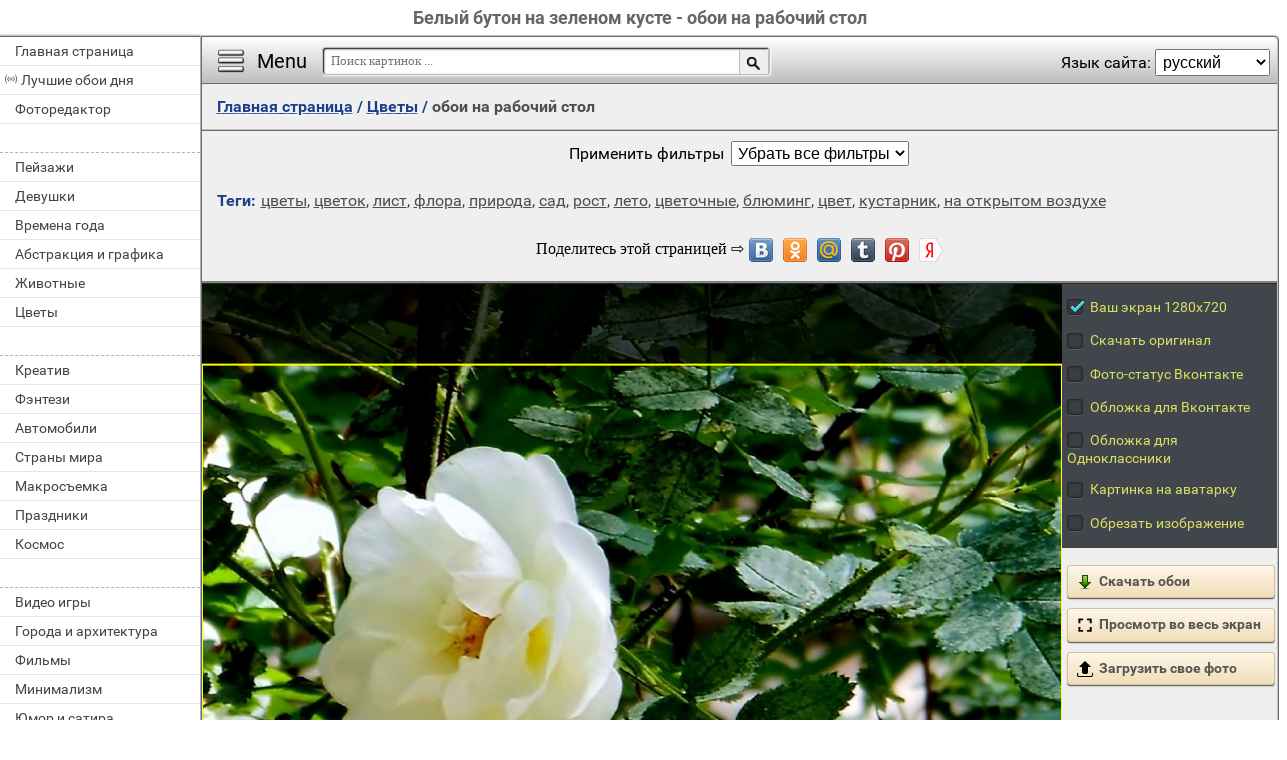

--- FILE ---
content_type: text/html; charset=utf-8;
request_url: https://million-wallpapers.ru/cvety-469-na-rabochij-stol/belyj-buton-na-zelenom-kuste-40878.html
body_size: 10431
content:
<!DOCTYPE html><html xmlns:og="http://ogp.me/ns#" lang="ru" dir="ltr"><head><title>Белый бутон на зеленом кусте - обои на рабочий стол</title><meta http-equiv="Content-Type" content="text/html; charset=UTF-8"/><meta name="description" content=""/><meta name="keywords" content="цветы, цветок, лист, флора, природа, сад, рост, лето, цветочные, блюминг, цвет, кустарник, на открытом воздухе, яркий, дерево, крупным планом, лепесток, ботанический, роза, среды"><meta name="viewport" content="width=device-width, initial-scale=1, maximum-scale=1" /><link rel="manifest" href="/android_app/manifest.json.php?hl=ru" /><meta name="theme-color" content="#F6F6F6" /><meta name="application-name" content="HD обои" /><meta name="mobile-web-app-capable" content="yes" /><link rel="icon" type="image/png" sizes="16x16" href="/android_app/16x16.png" /><link rel="icon" type="image/png" sizes="32x32" href="/android_app/32x32.png" /><link rel="icon" type="image/png" sizes="96x96" href="/android_app/96x96.png" /><link rel="icon" type="image/png" sizes="192x192" href="/android_app/192x192.png" /><meta name="apple-mobile-web-app-capable" content="yes" /><meta name="apple-mobile-web-app-title" content="HD обои" /><meta name="apple-mobile-web-app-status-bar-style" content="default" /><link rel="apple-touch-icon" sizes="48x48" href="/android_app/48x48.png" /><link rel="apple-touch-icon" sizes="57x57" href="/android_app/57x57.png" /><link rel="apple-touch-icon" sizes="60x60" href="/android_app/60x60.png" /><link rel="apple-touch-icon" sizes="72x72" href="/android_app/72x72.png" /><link rel="apple-touch-icon" sizes="76x76" href="/android_app/76x76.png" /><link rel="apple-touch-icon" sizes="96x96" href="/android_app/96x96.png" /><link rel="apple-touch-icon" sizes="114x114" href="/android_app/114x114.png" /><link rel="apple-touch-icon" sizes="120x120" href="/android_app/120x120.png" /><link rel="apple-touch-icon" sizes="144x144" href="/android_app/144x144.png" /><link rel="apple-touch-icon" sizes="152x152" href="/android_app/152x152.png" /><link rel="apple-touch-icon" sizes="180x180" href="/android_app/180x180.png" /><meta property="og:type" content="article" /><meta property="og:title" content='Белый бутон на зеленом кусте - обои на рабочий стол' /><meta property="og:description" content='' /><meta property="og:url" content="https://million-wallpapers.ru/cvety-469-na-rabochij-stol/belyj-buton-na-zelenom-kuste-40878.html" /><meta property="og:site_name" content="HD обои для телефона и компьютера" /><meta property="og:type:article:section" content="обои" /><meta property="og:image" content="https://million-wallpapers.ru/wallpapers/4/8/10842793902066934557/belyj-buton-na-zelenom-kuste.jpg"/><meta property="og:image:secure_url" content="https://million-wallpapers.ru/wallpapers/4/8/10842793902066934557/belyj-buton-na-zelenom-kuste.jpg"/><meta property="og:image:width" content="1638" /><meta property="og:image:height" content="1228" /><meta name="twitter:card" content="summary_large_image"><meta name="twitter:site" content="@MillionWp"><meta name="twitter:creator" content="@MillionWp"><meta name="twitter:title" content='Белый бутон на зеленом кусте - обои на рабочий стол'><meta name="twitter:description" content=""><meta name="twitter:image" content="https://million-wallpapers.ru/wallpapers/4/8/10842793902066934557/belyj-buton-na-zelenom-kuste.jpg"><link rel="image_src" href="https://million-wallpapers.ru/wallpapers/4/8/10842793902066934557/belyj-buton-na-zelenom-kuste.jpg" /><link rel="shortcut icon" href="/favicon.ico" type="image/x-icon" /><link rel="stylesheet" href="/css/style.css" type="text/css"/><link rel="stylesheet" href="/comments/comments.css" type="text/css"/><style>.GAS{	width:302px;	height: 255px;	border: 1px ridge #FFFFFF;	margin: 5px 15px;	display:inline-block;	vertical-align: top;	}	input[type="radio"] {	display:none;	}	input[type="radio"] + label {	color: #DADF64;	font-size: 14px;	padding: 5px;	display: block;	text-align: left;	cursor: pointer;	}	input[type="radio"] + label span {	display:inline-block;	width:19px;	height:19px;	margin:-1px 4px 0 0;	vertical-align:middle;	background: url(/img/check_radio_sheet.png) left top no-repeat;	cursor:pointer;	}	input[type="radio"]:checked + label span { background:url(/img/check_radio_sheet.png) -19px top no-repeat;	}	#big-like-buttons{	display: inline-block;	width:100%;	min-height: 50px;	}	#vk_comments{	margin:7px 0;	}	.image-page-info{}	.img-tags{	margin: 15px 15px;	display: block;	}	h2{	text-align: center;	margin: 10px 0 10px 0;	padding: 5px 0;	font-size: 20px;	color: #4F4F4F;	}	@media (max-width:420px){	.for-GAS:empty{	aspect-ratio: 300 / 250;	}	}	html.NOT_RU_zone .RU_zone{	display: none;	}	html.RU_zone .NOT_RU_zone{	display: none;	}	#big-like-buttons:empty{	height: 48px;	}</style><script>(function(){	if(!/screenSIZE/.test(document.cookie)){	document.cookie = 'screenSIZE='+(screen.width/screen.height<0.8 ? 'mobile' : 'laptop')+'; expires='+new Date(new Date().getTime() + 1000*60*60*24*365*7).toGMTString()+'; Max-Age='+(60*60*24*365*7)+'; path=/; domain='+document.domain;	/*location.reload(true);*/	}	if(localStorage.getItem('menuClosed')) document.documentElement.className = "pushy-closed";	if(/title=hide-in-mobile-app/.test(document.cookie)) document.documentElement.classList.add("hide-in-mobile-app");	document.documentElement.style.setProperty('--body-half-width', (sessionStorage.getItem('body_half_width') || Math.round(document.documentElement.clientWidth/2)) + 'px');	document.documentElement.classList.add(/ru|uk|kk/.test(document.documentElement.lang) ? "RU_zone" : "NOT_RU_zone");	})();</script><link rel="alternate" href="https://million-wallpapers.ru/cvety-469-na-rabochij-stol/belyj-buton-na-zelenom-kuste-40878.html" hreflang="x-default"/><link rel="alternate" href="https://it.million-wallpapers.ru/fiori-469-na-rabochij-stol/bocciolo-bianco-su-cespuglio-verde-40878.html" hreflang="it"/><link rel="alternate" href="https://en.million-wallpapers.ru/flowers-469-na-rabochij-stol/a-white-bud-on-a-green-bush-40878.html" hreflang="en"/><link rel="alternate" href="https://de.million-wallpapers.ru/die-blumen-469-na-rabochij-stol/wei-e-knospe-am-gr-nen-busch-40878.html" hreflang="de"/><link rel="alternate" href="https://fr.million-wallpapers.ru/fleur-469-na-rabochij-stol/bourgeon-blanc-sur-un-buisson-vert-40878.html" hreflang="fr"/><link rel="alternate" href="https://pt.million-wallpapers.ru/flores-469-na-rabochij-stol/bot-o-branco-em-um-arbusto-verde-40878.html" hreflang="pt"/><link rel="alternate" href="https://uk.million-wallpapers.ru/kv-ti-469-na-rabochij-stol/b-lij-buton-na-zelenomu-kushh-40878.html" hreflang="uk"/><link rel="alternate" href="https://es.million-wallpapers.ru/flores-469-na-rabochij-stol/brote-blanco-en-un-arbusto-verde-40878.html" hreflang="es"/><link rel="alternate" href="https://hi.million-wallpapers.ru/web_page-469-na-rabochij-stol/web_page-40878.html" hreflang="hi"/><link rel="alternate" href="https://zh.million-wallpapers.ru/web_page-469-na-rabochij-stol/web_page-40878.html" hreflang="zh"/><link rel="alternate" href="https://pl.million-wallpapers.ru/kwiaty-469-na-rabochij-stol/bia-y-p-czek-na-zielonym-krzaku-40878.html" hreflang="pl"/><link rel="alternate" href="https://tr.million-wallpapers.ru/i-ekler-469-na-rabochij-stol/ye-il-al-l-kta-beyaz-tomurcuk-40878.html" hreflang="tr"/><link rel="alternate" href="https://kk.million-wallpapers.ru/g-lder-469-na-rabochij-stol/zhasyl-b-tada-y-a-b-rsh-k-40878.html" hreflang="kk"/><link rel="alternate" href="https://ar.million-wallpapers.ru/web_page-469-na-rabochij-stol/web_page-40878.html" hreflang="ar"/><link rel="alternate" href="https://million-wallpapers.ru/cvety-469-na-rabochij-stol/belyj-buton-na-zelenom-kuste-40878.html" hreflang="ru"/><script type="application/ld+json" class="yoast-schema-graph">{	"@context": "https://schema.org",	"@graph": [{	"@type": "WebSite",	"@id": "https://million-wallpapers.ru/ru/#website",	"url": "https://million-wallpapers.ru/ru/",	"name": "Качественные HD обои | million-wallpapers.ru",	"description": "million-wallpapers.ru",	"potentialAction": [{	"@type": "SearchAction",	"target": "https://million-wallpapers.ru/search/?search={search_term_string}&hl=ru",	"query-input": "required name=search_term_string"	}],	"inLanguage": "ru"	}, {	"@type": "WebPage",	"@id": "https://million-wallpapers.ru/cvety-469-na-rabochij-stol/belyj-buton-na-zelenom-kuste-40878.html#webpage",	"url": "https://million-wallpapers.ru/cvety-469-na-rabochij-stol/belyj-buton-na-zelenom-kuste-40878.html",	"name": "Белый бутон на зеленом кусте - обои на рабочий стол",	"isPartOf": {	"@id": "https://million-wallpapers.ru/ru/#website"	},	"datePublished": "2014-04-08T20:17:56+04:00",	"dateModified": "2022-08-20T09:52:21+03:00",	"description": "",	"inLanguage": "ru",	"potentialAction": [{	"@type": "ReadAction",	"target": ["https://million-wallpapers.ru/cvety-469-na-rabochij-stol/belyj-buton-na-zelenom-kuste-40878.html"]	}]	}, {	"@type": "ImageObject",	"@id": "https://million-wallpapers.ru/cvety-469-na-rabochij-stol/belyj-buton-na-zelenom-kuste-40878.html#image",	"name": "Белый бутон на зеленом кусте - обои на рабочий стол",	"caption": "Белый бутон на зеленом кусте - обои на рабочий стол",	"description": "",	"contentUrl": "https://million-wallpapers.ru/wallpapers/4/8/10842793902066934557/belyj-buton-na-zelenom-kuste.jpg",	"thumbnail": {	"@type": "ImageObject",	"url": "https://million-wallpapers.ru/wallpapers/4/8/small/10842793902066934557.jpg"	}	},	{	"@type": "BreadcrumbList",	"itemListElement": [{	"@type": "ListItem",	"position": 1,	"name": "Обои",	"item": "https://million-wallpapers.ru/ru/"	},{	"@type": "ListItem",	"position": 2,	"name": "Цветы",	"item": "https://million-wallpapers.ru/cvety-469-na-rabochij-stol/"	},{	"@type": "ListItem",	"position": 3,	"name": "Белый бутон на зеленом кусте"	}]	}]
}</script></head><body data-page_type="image"><div id="dropzone"><div class="dropzone-center"></div></div><div id="name" class="hide-in-mobile-app"><h1>Белый бутон на зеленом кусте - обои на рабочий стол</h1></div><div id="pushy" class="mobile-hidden"><a href="/na-rabochij-stol/">Главная страница</a><a href="/oboi-na-rabochij-stol/" id="best-wp-link" class="has-icon live-icon">Лучшие обои дня</a><a href="/editor/">Фоторедактор</a><em></em><a href="/pejzazhi-343-na-rabochij-stol/" data-cat_id="343" title="Пейзажи">Пейзажи</a><a href="/devushki-88-na-rabochij-stol/" data-cat_id="88" title="Девушки">Девушки</a><a href="/vremena-goda-1523-na-rabochij-stol/" data-cat_id="1523" title="Времена года">Времена года</a><a href="/abstrakciya-i-grafika-1-na-rabochij-stol/" data-cat_id="1" title="Абстракция и графика">Абстракция и графика</a><a href="/zhivotnye-137-na-rabochij-stol/" data-cat_id="137" title="Животные">Животные</a><a href="/cvety-469-na-rabochij-stol/" data-cat_id="469" title="Цветы">Цветы</a><em></em><a href="/kreativ-241-na-rabochij-stol/" data-cat_id="241" title="Креатив">Креатив</a><a href="/fentezi-455-na-rabochij-stol/" data-cat_id="455" title="Фэнтези">Фэнтези</a><a href="/avtomobili-23-na-rabochij-stol/" data-cat_id="23" title="Автомобили">Автомобили</a><a href="/strany-mira-1063-na-rabochij-stol/" data-cat_id="1063" title="Страны мира">Страны мира</a><a href="/makrosemka-271-na-rabochij-stol/" data-cat_id="271" title="Макросъемка">Макросъемка</a><a href="/prazdniki-373-na-rabochij-stol/" data-cat_id="373" title="Праздники">Праздники</a><a href="/kosmos-229-na-rabochij-stol/" data-cat_id="229" title="Космос">Космос</a><em></em><a href="/video-igry-212-na-rabochij-stol/" data-cat_id="212" title="Видео игры">Видео игры</a><a href="/goroda-i-arxitektura-75-na-rabochij-stol/" data-cat_id="75" title="Города и архитектура">Города и архитектура</a><a href="/filmy-443-na-rabochij-stol/" data-cat_id="443" title="Фильмы">Фильмы</a><a href="/minimalizm-281-na-rabochij-stol/" data-cat_id="281" title="Минимализм">Минимализм</a><a href="/yumor-i-satira-501-na-rabochij-stol/" data-cat_id="501" title="Юмор и сатира">Юмор и сатира</a><a href="/eda-i-napitki-121-na-rabochij-stol/" data-cat_id="121" title="Еда и напитки">Еда и напитки</a><a href="/multfilmy-316-na-rabochij-stol/" data-cat_id="316" title="Мультфильмы">Мультфильмы</a><em></em><a href="/brendy-i-logotipy-55-na-rabochij-stol/" data-cat_id="55" title="Бренды и логотипы">Бренды и логотипы</a><a href="/dom-i-interer-109-na-rabochij-stol/" data-cat_id="109" title="Дом и интерьер">Дом и интерьер</a><a href="/oruzhie-i-armiya-323-na-rabochij-stol/" data-cat_id="323" title="Оружие и армия">Оружие и армия</a><a href="/tekstury-430-na-rabochij-stol/" data-cat_id="430" title="Текстуры">Текстуры</a><a href="/lyubov-i-romantika-263-na-rabochij-stol/" data-cat_id="263" title="Любовь и романтика">Любовь и романтика</a><a href="/cifrovaya-texnika-i-po-488-na-rabochij-stol/" data-cat_id="488" title="Цифровая техника и ПО">Цифровая техника и ПО</a><a href="/sily-prirody-stixiya-337-na-rabochij-stol/" data-cat_id="337" title="Силы природы (стихия)">Силы природы (стихия)</a><em></em><a href="/pticy-186-na-rabochij-stol/" data-cat_id="186" title="Птицы">Птицы</a><a href="/obitateli-okeanov-i-rek-166-na-rabochij-stol/" data-cat_id="166" title="Обитатели океанов и рек">Обитатели океанов и рек</a><a href="/motocikly-287-na-rabochij-stol/" data-cat_id="287" title="Мотоциклы">Мотоциклы</a><a href="/nasekomye-203-na-rabochij-stol/" data-cat_id="203" title="Насекомые">Насекомые</a><a href="/sport-405-na-rabochij-stol/" data-cat_id="405" title="Спорт">Спорт</a><a href="/anime-44-na-rabochij-stol/" data-cat_id="44" title="Аниме">Аниме</a><a href="/muzyka-310-na-rabochij-stol/" data-cat_id="310" title="Музыка">Музыка</a><em></em><a href="/aviaciya-10-na-rabochij-stol/" data-cat_id="10" title="Авиация">Авиация</a><a href="/korabli-morskoj-transport-561-na-rabochij-stol/" data-cat_id="561" title="Корабли морской транспорт">Корабли морской транспорт</a><a href="/lichnye-foto-252-na-rabochij-stol/" data-cat_id="252" title="Личные фото">Личные фото</a><a href="/deti-100-na-rabochij-stol/" data-cat_id="100" title="Дети">Дети</a><a href="/muzhchiny-301-na-rabochij-stol/" data-cat_id="301" title="Мужчины">Мужчины</a></div><div id="wrapper"><div id="menu"><div id="menu-btn">Menu</div><div id="sort-menu">Язык сайта: <select onchange="main.changeLangCode(this.value)"><option selected value="ru">русский</option><option value="en">english</option><option value="pl">polski</option><option value="es">español</option><option value="ar">العربية</option><option value="tr">türk</option><option value="pt">português</option><option value="fr">français</option><option value="it">italiano</option><option value="de">deutsch</option><option value="zh">中文</option><option value="uk">український</option><option value="kk">қазақша</option><option value="hi">हिन्दी</option></select></div></div><div id="address-bar"><div id="top-share-button"></div><a href="/na-rabochij-stol/" title="Перейти на главную страницу">Главная страница</a><span> / </span><a href="/cvety-469-na-rabochij-stol/">Цветы</a><span> / </span><h2>обои на рабочий стол</h2></div><div class="footer"><div id="WPF" style="display:block">Применить фильтры<select><option>Без фильтров</option></select></div></div><div class="img-tags mobile-hidden"><b>Теги:</b><a href="/tag-na-rabochij-stol/%D1%86%D0%B2%D0%B5%D1%82%D1%8B/">цветы</a>, <a href="/tag-na-rabochij-stol/%D1%86%D0%B2%D0%B5%D1%82%D0%BE%D0%BA/">цветок</a>, <a href="/tag-na-rabochij-stol/%D0%BB%D0%B8%D1%81%D1%82/">лист</a>, <a href="/tag-na-rabochij-stol/%D1%84%D0%BB%D0%BE%D1%80%D0%B0/">флора</a>, <a href="/tag-na-rabochij-stol/%D0%BF%D1%80%D0%B8%D1%80%D0%BE%D0%B4%D0%B0/">природа</a>, <a href="/tag-na-rabochij-stol/%D1%81%D0%B0%D0%B4/">сад</a>, <a href="/tag-na-rabochij-stol/%D1%80%D0%BE%D1%81%D1%82/">рост</a>, <a href="/tag-na-rabochij-stol/%D0%BB%D0%B5%D1%82%D0%BE/">лето</a>, <a href="/tag-na-rabochij-stol/%D1%86%D0%B2%D0%B5%D1%82%D0%BE%D1%87%D0%BD%D1%8B%D0%B5/">цветочные</a>, <a href="/tag-na-rabochij-stol/%D0%B1%D0%BB%D1%8E%D0%BC%D0%B8%D0%BD%D0%B3/">блюминг</a>, <a href="/tag-na-rabochij-stol/%D1%86%D0%B2%D0%B5%D1%82/">цвет</a>, <a href="/tag-na-rabochij-stol/%D0%BA%D1%83%D1%81%D1%82%D0%B0%D1%80%D0%BD%D0%B8%D0%BA/">кустарник</a>, <a href="/tag-na-rabochij-stol/%D0%BD%D0%B0+%D0%BE%D1%82%D0%BA%D1%80%D1%8B%D1%82%D0%BE%D0%BC+%D0%B2%D0%BE%D0%B7%D0%B4%D1%83%D1%85%D0%B5/">на открытом воздухе</a></div><div id="big-like-buttons"></div><div id="image"><picture><img src="/wallpapers/4/8/10842793902066934557/belyj-buton-na-zelenom-kuste.jpg?hl=ru" alt="цветы цветок лист флора природа сад рост лето цветочные блюминг цвет кустарник на открытом воздухе яркий дерево крупным планом лепесток ботанический роза среды" id="full-scale-wallpaper" data-url="/wallpapers/4/8/small/10842793902066934557.jpg?hl=ru" width="1638" height="1228" crossorigin="anonymous" data-likes="0" data-center_x="-0.352" data-id="40878" data-adult="0" data-p_adult="0" data-ab="1.334" data-as="1.5"/></picture></div><div id="image-bottom"><div class="select-image-size"><span><input id="Radio1" type="radio" name="you-display-size" value="1366х768" data-action="wallpaper"><label for="Radio1"><span></span>Ваш экран 1280х1080</label></span><span><input id="Radio10" type="radio" name="you-display-size" value="1366х768" data-action="original"><label for="Radio10"><span></span>Скачать оригинал</label></span><span class="RU_zone"><input id="Radio2" type="radio" name="you-display-size" value="1620x1080" data-action="vk"><label for="Radio2"><span></span>Фото-статус Вконтакте</label></span><span class="RU_zone"><input id="Radio9" type="radio" name="you-display-size" value="1590x636" data-action="vk_cover"><label for="Radio9"><span></span>Обложка для Вконтакте</label></span><span class="RU_zone"><input id="Radio3" type="radio" name="you-display-size" value="972x300" data-action="ok"><label for="Radio3"><span></span>Обложка для Одноклассники</label></span><span><input id="Radio5" type="radio" name="you-display-size" value="1080x1080" data-action="ava"><label for="Radio5"><span></span>Картинка на аватарку</label></span><span class="NOT_RU_zone"><input id="Radio6" type="radio" name="you-display-size" value="851x315" data-action="fb"><label for="Radio6"><span></span>Обложка для Facebook</label></span><span class="NOT_RU_zone"><input id="Radio7" type="radio" name="you-display-size" value="1500x500" data-action="tw"><label for="Radio7"><span></span>Обложка для Twitter</label></span><span><input id="Radio8" type="radio" name="you-display-size" value="0x0" data-action="input"><label for="Radio8"><span></span>Обрезать изображение</label></span></div><div id="get-image"><a href="https://million-wallpapers.ru/wallpapers/4/8/10842793902066934557/belyj-buton-na-zelenom-kuste.jpg" id="download-button" class="action-link" target="_blank" data-action="wallpaper"><img src="/img/save-16x16.png">Скачать обои</a><a href="/online-photo-editor/" id="editor-button" class="action-link mobile-hidden" target="_blank" style="display:none"><img src="/img/editor.png">Фоторедактор</a><div id="fullscreen-button" class="action-link"><img src="/img/loupe-16x16.gif">Просмотр во весь экран</div><div id="upload-photo" class="action-link"><input type="file" accept="image/*"><img src="/img/upload-file.png">Загрузить свое фото</div></div><div id="like-place"></div></div><div class="image-page-info"><div class="mobile-hidden">Передвигая желтую рамку выберите область изображения, которую вы хотите использовать как <b>обои на рабочий стол</b>. Затем нажмите <b>"Скачать обои"</b>, чтобы сохранить их на компьютер.</div><div class="mobile-only">Передвигая желтую рамку выберите область изображения, которую вы хотите использовать как <b>обои для телефона</b>. Затем нажмите <b>"Скачать обои"</b>, чтобы сохранить их на телефон.</div><div class="RU_zone">Можно установить эту картинку на фото-статус во Вконтакте. Либо установить ее на обложку в Одноклассниках</div></div><div class="for-GAS"></div><div id="comments-block"></div><h2 class="mobile-hidden" style="display:none">Похожие обои</h2><div id="content_img" class="mobile-hidden" style="display:none"><div class="img"><a href="/cvety-469-na-rabochij-stol/golubaya-babochka-letit-k-golubomu-cvetku-41405.html" class="small-wallpaper" data-id="41405" data-likes="0" data-big="/wallpapers/4/14/9768122443667991662/golubaya-babochka-letit-k-golubomu-cvetku.jpg" data-adult="0" data-p_adult="0"><div class="like-icon" data-id="41405"></div><img src="/wallpapers/4/14/small/9768122443667991662.jpg?hl=ru" class="lazy-loading" data-url="/wallpapers/4/14/small/9768122443667991662.jpg?hl=ru" alt="Голубая бабочка летит к голубому цветку" style="object-position: 82.281466666667% 50%" data-center_x="0.249" data-ab="1.778" data-as="1.5"></a><p class="action-buttons"><button class="like-image-button" data-id="41405" data-like="0"><img src="/img/like-icon.svg" data-like="0"><img src="/img/like-icon-pressed.svg" data-like="1"></button><button class="zoom-image-button" data-id="41405"><img src="/img/loupe-16x16.gif"><span>во весь экран</span></button><a class="add-to-basket" data-id="41405" target="_blank" href="/wallpapers/4/14/9768122443667991662/golubaya-babochka-letit-k-golubomu-cvetku.jpg"><button><img src="/img/save-16x16.png"><span>скачать</span></button></a></p><a href="/cvety-469-na-rabochij-stol/golubaya-babochka-letit-k-golubomu-cvetku-41405.html" class="link_img" target="_self">Голубая бабочка летит к голубому цветку</a><p><span class="w_mm_like">Скачали сегодня 54 раза</span></p></div><div class="img"><a href="/cvety-469-na-rabochij-stol/rozovato-kremovye-tyulpany-na-shelke-500.html" class="small-wallpaper" data-id="500" data-likes="0" data-big="/wallpapers/0/5/12050714949924930505/rozovato-kremovye-tyulpany-na-shelke.jpg" data-adult="0" data-p_adult="0"><div class="like-icon" data-id="500"></div><img src="/wallpapers/0/5/small/12050714949924930505.jpg?hl=ru" class="lazy-loading" data-url="/wallpapers/0/5/small/12050714949924930505.jpg?hl=ru" alt="Розовато кремовые тюльпаны на шелке" style="object-position: 65.160895283773% 50%" data-center_x="0.137" data-ab="1.6" data-as="1.5"></a><p class="action-buttons"><button class="like-image-button" data-id="500" data-like="0"><img src="/img/like-icon.svg" data-like="0"><img src="/img/like-icon-pressed.svg" data-like="1"></button><button class="zoom-image-button" data-id="500"><img src="/img/loupe-16x16.gif"><span>во весь экран</span></button><a class="add-to-basket" data-id="500" target="_blank" href="/wallpapers/0/5/12050714949924930505/rozovato-kremovye-tyulpany-na-shelke.jpg"><button><img src="/img/save-16x16.png"><span>скачать</span></button></a></p><a href="/cvety-469-na-rabochij-stol/rozovato-kremovye-tyulpany-na-shelke-500.html" class="link_img" target="_self">Розовато кремовые тюльпаны на шелке</a><p><span class="w_mm_like">Скачали сегодня 28 раз</span></p></div><div class="img"><a href="/cvety-469-na-rabochij-stol/buket-prekrasnyx-alyx-pionov-45417.html" class="small-wallpaper" data-id="45417" data-likes="0" data-big="/wallpapers/4/54/18168514911753762739/buket-prekrasnyx-alyx-pionov.jpg" data-adult="0" data-p_adult="0"><div class="like-icon" data-id="45417"></div><img src="/wallpapers/4/54/small/18168514911753762739.jpg?hl=ru" class="lazy-loading" data-url="/wallpapers/4/54/small/18168514911753762739.jpg?hl=ru" alt="Букет прекрасных алых пионов" style="object-position: 57.130444444444% 50%" data-center_x="0.055" data-ab="1.778" data-as="1.5"></a><p class="action-buttons"><button class="like-image-button" data-id="45417" data-like="0"><img src="/img/like-icon.svg" data-like="0"><img src="/img/like-icon-pressed.svg" data-like="1"></button><button class="zoom-image-button" data-id="45417"><img src="/img/loupe-16x16.gif"><span>во весь экран</span></button><a class="add-to-basket" data-id="45417" target="_blank" href="/wallpapers/4/54/18168514911753762739/buket-prekrasnyx-alyx-pionov.jpg"><button><img src="/img/save-16x16.png"><span>скачать</span></button></a></p><a href="/cvety-469-na-rabochij-stol/buket-prekrasnyx-alyx-pionov-45417.html" class="link_img" target="_self">Букет прекрасных алых пионов</a><p><span class="w_mm_like">Скачали сегодня 25 раз</span></p></div><div class="img"><a href="/cvety-469-na-rabochij-stol/oduvanchiki-na-rabochem-stole-v-temu-dnya-49285.html" class="small-wallpaper" data-id="49285" data-likes="0" data-big="/wallpapers/4/92/9615070822150864045/oduvanchiki-na-rabochem-stole-v-temu-dnya.jpg" data-adult="0" data-p_adult="0"><div class="like-icon" data-id="49285"></div><img src="/wallpapers/4/92/small/9615070822150864045.jpg?hl=ru" class="lazy-loading" data-url="/wallpapers/4/92/small/9615070822150864045.jpg?hl=ru" alt="Одуванчики на рабочем столе в тему дня!" style="object-position: 14.218133333333% 50%" data-center_x="-0.276" data-ab="1.778" data-as="1.5"></a><p class="action-buttons"><button class="like-image-button" data-id="49285" data-like="0"><img src="/img/like-icon.svg" data-like="0"><img src="/img/like-icon-pressed.svg" data-like="1"></button><button class="zoom-image-button" data-id="49285"><img src="/img/loupe-16x16.gif"><span>во весь экран</span></button><a class="add-to-basket" data-id="49285" target="_blank" href="/wallpapers/4/92/9615070822150864045/oduvanchiki-na-rabochem-stole-v-temu-dnya.jpg"><button><img src="/img/save-16x16.png"><span>скачать</span></button></a></p><a href="/cvety-469-na-rabochij-stol/oduvanchiki-na-rabochem-stole-v-temu-dnya-49285.html" class="link_img" target="_self">Одуванчики на рабочем столе в тему дня!</a><p><span class="w_mm_like">Скачали сегодня 25 раз</span></p></div><div class="img"><a href="/cvety-469-na-rabochij-stol/belosnezhnye-romashki-v-pole-letom-48313.html" class="small-wallpaper" data-id="48313" data-likes="0" data-big="/wallpapers/4/83/15126754519829445271/belosnezhnye-romashki-v-pole-letom.jpg" data-adult="0" data-p_adult="0"><div class="like-icon" data-id="48313"></div><img src="/img/300x200.png" class="lazy-loading" data-url="/wallpapers/4/83/small/15126754519829445271.jpg?hl=ru" alt="Белоснежные ромашки в поле летом" style="object-position: 56.092715427658% 50%" data-center_x="0.067" data-ab="1.415" data-as="1.5"></a><p class="action-buttons"><button class="like-image-button" data-id="48313" data-like="0"><img src="/img/like-icon.svg" data-like="0"><img src="/img/like-icon-pressed.svg" data-like="1"></button><button class="zoom-image-button" data-id="48313"><img src="/img/loupe-16x16.gif"><span>во весь экран</span></button><a class="add-to-basket" data-id="48313" target="_blank" href="/wallpapers/4/83/15126754519829445271/belosnezhnye-romashki-v-pole-letom.jpg"><button><img src="/img/save-16x16.png"><span>скачать</span></button></a></p><a href="/cvety-469-na-rabochij-stol/belosnezhnye-romashki-v-pole-letom-48313.html" class="link_img" target="_self">Белоснежные ромашки в поле летом</a><p><span class="w_mm_like">Скачали сегодня 24 раза</span></p></div><div class="img"><a href="/cvety-469-na-rabochij-stol/zh-ltaya-babochka-porxaet-nad-romashkami-50968.html" class="small-wallpaper" data-id="50968" data-likes="0" data-big="/wallpapers/5/9/10922213036067678809/zh-ltaya-babochka-porxaet-nad-romashkami.jpg" data-adult="0" data-p_adult="0"><div class="like-icon" data-id="50968"></div><img src="/img/300x200.png" class="lazy-loading" data-url="/wallpapers/5/9/small/10922213036067678809.jpg?hl=ru" alt="Жёлтая бабочка порхает над ромашками" style="object-position: 33.924088888889% 50%" data-center_x="-0.124" data-ab="1.778" data-as="1.5"></a><p class="action-buttons"><button class="like-image-button" data-id="50968" data-like="0"><img src="/img/like-icon.svg" data-like="0"><img src="/img/like-icon-pressed.svg" data-like="1"></button><button class="zoom-image-button" data-id="50968"><img src="/img/loupe-16x16.gif"><span>во весь экран</span></button><a class="add-to-basket" data-id="50968" target="_blank" href="/wallpapers/5/9/10922213036067678809/zh-ltaya-babochka-porxaet-nad-romashkami.jpg"><button><img src="/img/save-16x16.png"><span>скачать</span></button></a></p><a href="/cvety-469-na-rabochij-stol/zh-ltaya-babochka-porxaet-nad-romashkami-50968.html" class="link_img" target="_self">Жёлтая бабочка порхает над ромашками</a><p><span class="w_mm_like">Скачали сегодня 23 раза</span></p></div></div><div id="bottom-menu" class="mobile-only" style="display:block"><h2>&darr; Все разделы с обоями &darr;</h2><ul><li><a href="/pejzazhi-343-na-rabochij-stol/" data-cat_id="343" title="Пейзажи"><div class="flex-box"><img src="/tb_images/ru-na-rabochij-stol-343.jpg?rnd=491397" width="75" height="75" loading="lazy" style="object-position: 50% center;"><img src="/tb_images/ru-na-rabochij-stol-343_1.jpg?rnd=491397" width="75" height="75" loading="lazy" style="object-position: 50% center;"><img src="/tb_images/ru-na-rabochij-stol-343_2.jpg?rnd=491397" width="75" height="75" loading="lazy" style="object-position: 50% center;"></div><span>Пейзажи</span></a></li><li><a href="/devushki-88-na-rabochij-stol/" data-cat_id="88" title="Девушки"><div class="flex-box"><img src="/tb_images/ru-na-rabochij-stol-88.jpg?rnd=491397" width="75" height="75" loading="lazy" style="object-position: 50% center;"><img src="/tb_images/ru-na-rabochij-stol-88_1.jpg?rnd=491397" width="75" height="75" loading="lazy" style="object-position: 50% center;"><img src="/tb_images/ru-na-rabochij-stol-88_2.jpg?rnd=491397" width="75" height="75" loading="lazy" style="object-position: 50% center;"></div><span>Девушки</span></a></li><li><a href="/vremena-goda-1523-na-rabochij-stol/" data-cat_id="1523" title="Времена года"><div class="flex-box"><img src="/tb_images/ru-na-rabochij-stol-1523.jpg?rnd=491397" width="75" height="75" loading="lazy" style="object-position: 50% center;"><img src="/tb_images/ru-na-rabochij-stol-1523_1.jpg?rnd=491397" width="75" height="75" loading="lazy" style="object-position: 50% center;"><img src="/tb_images/ru-na-rabochij-stol-1523_2.jpg?rnd=491397" width="75" height="75" loading="lazy" style="object-position: 50% center;"></div><span>Времена года</span></a></li><li><a href="/abstrakciya-i-grafika-1-na-rabochij-stol/" data-cat_id="1" title="Абстракция и графика"><div class="flex-box"><img src="/tb_images/ru-na-rabochij-stol-1.jpg?rnd=491397" width="75" height="75" loading="lazy" style="object-position: 50% center;"><img src="/tb_images/ru-na-rabochij-stol-1_1.jpg?rnd=491397" width="75" height="75" loading="lazy" style="object-position: 50% center;"><img src="/tb_images/ru-na-rabochij-stol-1_2.jpg?rnd=491397" width="75" height="75" loading="lazy" style="object-position: 50% center;"></div><span>Абстракция и графика</span></a></li><li><a href="/zhivotnye-137-na-rabochij-stol/" data-cat_id="137" title="Животные"><div class="flex-box"><img src="/tb_images/ru-na-rabochij-stol-137.jpg?rnd=491397" width="75" height="75" loading="lazy" style="object-position: 50% center;"><img src="/tb_images/ru-na-rabochij-stol-137_1.jpg?rnd=491397" width="75" height="75" loading="lazy" style="object-position: 50% center;"><img src="/tb_images/ru-na-rabochij-stol-137_2.jpg?rnd=491397" width="75" height="75" loading="lazy" style="object-position: 50% center;"></div><span>Животные</span></a></li><li><a href="/cvety-469-na-rabochij-stol/" data-cat_id="469" title="Цветы"><div class="flex-box"><img src="/tb_images/ru-na-rabochij-stol-469.jpg?rnd=491397" width="75" height="75" loading="lazy" style="object-position: 50% center;"><img src="/tb_images/ru-na-rabochij-stol-469_1.jpg?rnd=491397" width="75" height="75" loading="lazy" style="object-position: 50% center;"><img src="/tb_images/ru-na-rabochij-stol-469_2.jpg?rnd=491397" width="75" height="75" loading="lazy" style="object-position: 50% center;"></div><span>Цветы</span></a></li><li class="margin-30px"><a href="/kreativ-241-na-rabochij-stol/" data-cat_id="241" title="Креатив"><div class="flex-box"><img src="/tb_images/ru-na-rabochij-stol-241.jpg?rnd=491397" width="75" height="75" loading="lazy" style="object-position: 50% center;"><img src="/tb_images/ru-na-rabochij-stol-241_1.jpg?rnd=491397" width="75" height="75" loading="lazy" style="object-position: 50% center;"><img src="/tb_images/ru-na-rabochij-stol-241_2.jpg?rnd=491397" width="75" height="75" loading="lazy" style="object-position: 50% center;"></div><span>Креатив</span></a></li><li><a href="/fentezi-455-na-rabochij-stol/" data-cat_id="455" title="Фэнтези"><div class="flex-box"><img src="/tb_images/ru-na-rabochij-stol-455.jpg?rnd=491397" width="75" height="75" loading="lazy" style="object-position: 50% center;"><img src="/tb_images/ru-na-rabochij-stol-455_1.jpg?rnd=491397" width="75" height="75" loading="lazy" style="object-position: 50% center;"><img src="/tb_images/ru-na-rabochij-stol-455_2.jpg?rnd=491397" width="75" height="75" loading="lazy" style="object-position: 50% center;"></div><span>Фэнтези</span></a></li><li><a href="/avtomobili-23-na-rabochij-stol/" data-cat_id="23" title="Автомобили"><div class="flex-box"><img src="/tb_images/ru-na-rabochij-stol-23.jpg?rnd=491397" width="75" height="75" loading="lazy" style="object-position: 50% center;"><img src="/tb_images/ru-na-rabochij-stol-23_1.jpg?rnd=491397" width="75" height="75" loading="lazy" style="object-position: 50% center;"><img src="/tb_images/ru-na-rabochij-stol-23_2.jpg?rnd=491397" width="75" height="75" loading="lazy" style="object-position: 50% center;"></div><span>Автомобили</span></a></li><li><a href="/strany-mira-1063-na-rabochij-stol/" data-cat_id="1063" title="Страны мира"><div class="flex-box"><img src="/tb_images/ru-na-rabochij-stol-1063.jpg?rnd=491397" width="75" height="75" loading="lazy" style="object-position: 50% center;"><img src="/tb_images/ru-na-rabochij-stol-1063_1.jpg?rnd=491397" width="75" height="75" loading="lazy" style="object-position: 50% center;"><img src="/tb_images/ru-na-rabochij-stol-1063_2.jpg?rnd=491397" width="75" height="75" loading="lazy" style="object-position: 50% center;"></div><span>Страны мира</span></a></li><li><a href="/makrosemka-271-na-rabochij-stol/" data-cat_id="271" title="Макросъемка"><div class="flex-box"><img src="/tb_images/ru-na-rabochij-stol-271.jpg?rnd=491397" width="75" height="75" loading="lazy" style="object-position: 50% center;"><img src="/tb_images/ru-na-rabochij-stol-271_1.jpg?rnd=491397" width="75" height="75" loading="lazy" style="object-position: 50% center;"><img src="/tb_images/ru-na-rabochij-stol-271_2.jpg?rnd=491397" width="75" height="75" loading="lazy" style="object-position: 50% center;"></div><span>Макросъемка</span></a></li><li><a href="/prazdniki-373-na-rabochij-stol/" data-cat_id="373" title="Праздники"><div class="flex-box"><img src="/tb_images/ru-na-rabochij-stol-373.jpg?rnd=491397" width="75" height="75" loading="lazy" style="object-position: 50% center;"><img src="/tb_images/ru-na-rabochij-stol-373_1.jpg?rnd=491397" width="75" height="75" loading="lazy" style="object-position: 50% center;"><img src="/tb_images/ru-na-rabochij-stol-373_2.jpg?rnd=491397" width="75" height="75" loading="lazy" style="object-position: 50% center;"></div><span>Праздники</span></a></li><li><a href="/kosmos-229-na-rabochij-stol/" data-cat_id="229" title="Космос"><div class="flex-box"><img src="/tb_images/ru-na-rabochij-stol-229.jpg?rnd=491397" width="75" height="75" loading="lazy" style="object-position: 50% center;"><img src="/tb_images/ru-na-rabochij-stol-229_1.jpg?rnd=491397" width="75" height="75" loading="lazy" style="object-position: 50% center;"><img src="/tb_images/ru-na-rabochij-stol-229_2.jpg?rnd=491397" width="75" height="75" loading="lazy" style="object-position: 50% center;"></div><span>Космос</span></a></li><li class="margin-30px"><a href="/video-igry-212-na-rabochij-stol/" data-cat_id="212" title="Видео игры"><div class="flex-box"><img src="/tb_images/ru-na-rabochij-stol-212.jpg?rnd=491397" width="75" height="75" loading="lazy" style="object-position: 50% center;"><img src="/tb_images/ru-na-rabochij-stol-212_1.jpg?rnd=491397" width="75" height="75" loading="lazy" style="object-position: 50% center;"><img src="/tb_images/ru-na-rabochij-stol-212_2.jpg?rnd=491397" width="75" height="75" loading="lazy" style="object-position: 50% center;"></div><span>Видео игры</span></a></li><li><a href="/goroda-i-arxitektura-75-na-rabochij-stol/" data-cat_id="75" title="Города и архитектура"><div class="flex-box"><img src="/tb_images/ru-na-rabochij-stol-75.jpg?rnd=491397" width="75" height="75" loading="lazy" style="object-position: 50% center;"><img src="/tb_images/ru-na-rabochij-stol-75_1.jpg?rnd=491397" width="75" height="75" loading="lazy" style="object-position: 50% center;"><img src="/tb_images/ru-na-rabochij-stol-75_2.jpg?rnd=491397" width="75" height="75" loading="lazy" style="object-position: 50% center;"></div><span>Города и архитектура</span></a></li><li><a href="/filmy-443-na-rabochij-stol/" data-cat_id="443" title="Фильмы"><div class="flex-box"><img src="/tb_images/ru-na-rabochij-stol-443.jpg?rnd=491397" width="75" height="75" loading="lazy" style="object-position: 50% center;"><img src="/tb_images/ru-na-rabochij-stol-443_1.jpg?rnd=491397" width="75" height="75" loading="lazy" style="object-position: 50% center;"><img src="/tb_images/ru-na-rabochij-stol-443_2.jpg?rnd=491397" width="75" height="75" loading="lazy" style="object-position: 50% center;"></div><span>Фильмы</span></a></li><li><a href="/minimalizm-281-na-rabochij-stol/" data-cat_id="281" title="Минимализм"><div class="flex-box"><img src="/tb_images/ru-na-rabochij-stol-281.jpg?rnd=491397" width="75" height="75" loading="lazy" style="object-position: 50% center;"><img src="/tb_images/ru-na-rabochij-stol-281_1.jpg?rnd=491397" width="75" height="75" loading="lazy" style="object-position: 50% center;"><img src="/tb_images/ru-na-rabochij-stol-281_2.jpg?rnd=491397" width="75" height="75" loading="lazy" style="object-position: 50% center;"></div><span>Минимализм</span></a></li><li><a href="/yumor-i-satira-501-na-rabochij-stol/" data-cat_id="501" title="Юмор и сатира"><div class="flex-box"><img src="/tb_images/ru-na-rabochij-stol-501.jpg?rnd=491397" width="75" height="75" loading="lazy" style="object-position: 50% center;"><img src="/tb_images/ru-na-rabochij-stol-501_1.jpg?rnd=491397" width="75" height="75" loading="lazy" style="object-position: 50% center;"><img src="/tb_images/ru-na-rabochij-stol-501_2.jpg?rnd=491397" width="75" height="75" loading="lazy" style="object-position: 50% center;"></div><span>Юмор и сатира</span></a></li><li><a href="/eda-i-napitki-121-na-rabochij-stol/" data-cat_id="121" title="Еда и напитки"><div class="flex-box"><img src="/tb_images/ru-na-rabochij-stol-121.jpg?rnd=491397" width="75" height="75" loading="lazy" style="object-position: 50% center;"><img src="/tb_images/ru-na-rabochij-stol-121_1.jpg?rnd=491397" width="75" height="75" loading="lazy" style="object-position: 50% center;"><img src="/tb_images/ru-na-rabochij-stol-121_2.jpg?rnd=491397" width="75" height="75" loading="lazy" style="object-position: 50% center;"></div><span>Еда и напитки</span></a></li><li><a href="/multfilmy-316-na-rabochij-stol/" data-cat_id="316" title="Мультфильмы"><div class="flex-box"><img src="/tb_images/ru-na-rabochij-stol-316.jpg?rnd=491397" width="75" height="75" loading="lazy" style="object-position: 50% center;"><img src="/tb_images/ru-na-rabochij-stol-316_1.jpg?rnd=491397" width="75" height="75" loading="lazy" style="object-position: 50% center;"><img src="/tb_images/ru-na-rabochij-stol-316_2.jpg?rnd=491397" width="75" height="75" loading="lazy" style="object-position: 50% center;"></div><span>Мультфильмы</span></a></li><li class="margin-30px"><a href="/brendy-i-logotipy-55-na-rabochij-stol/" data-cat_id="55" title="Бренды и логотипы"><div class="flex-box"><img src="/tb_images/ru-na-rabochij-stol-55.jpg?rnd=491397" width="75" height="75" loading="lazy" style="object-position: 50% center;"><img src="/tb_images/ru-na-rabochij-stol-55_1.jpg?rnd=491397" width="75" height="75" loading="lazy" style="object-position: 50% center;"><img src="/tb_images/ru-na-rabochij-stol-55_2.jpg?rnd=491397" width="75" height="75" loading="lazy" style="object-position: 50% center;"></div><span>Бренды и логотипы</span></a></li><li><a href="/dom-i-interer-109-na-rabochij-stol/" data-cat_id="109" title="Дом и интерьер"><div class="flex-box"><img src="/tb_images/ru-na-rabochij-stol-109.jpg?rnd=491397" width="75" height="75" loading="lazy" style="object-position: 50% center;"><img src="/tb_images/ru-na-rabochij-stol-109_1.jpg?rnd=491397" width="75" height="75" loading="lazy" style="object-position: 50% center;"><img src="/tb_images/ru-na-rabochij-stol-109_2.jpg?rnd=491397" width="75" height="75" loading="lazy" style="object-position: 50% center;"></div><span>Дом и интерьер</span></a></li><li><a href="/oruzhie-i-armiya-323-na-rabochij-stol/" data-cat_id="323" title="Оружие и армия"><div class="flex-box"><img src="/tb_images/ru-na-rabochij-stol-323.jpg?rnd=491397" width="75" height="75" loading="lazy" style="object-position: 50% center;"><img src="/tb_images/ru-na-rabochij-stol-323_1.jpg?rnd=491397" width="75" height="75" loading="lazy" style="object-position: 50% center;"><img src="/tb_images/ru-na-rabochij-stol-323_2.jpg?rnd=491397" width="75" height="75" loading="lazy" style="object-position: 50% center;"></div><span>Оружие и армия</span></a></li><li><a href="/tekstury-430-na-rabochij-stol/" data-cat_id="430" title="Текстуры"><div class="flex-box"><img src="/tb_images/ru-na-rabochij-stol-430.jpg?rnd=491397" width="75" height="75" loading="lazy" style="object-position: 50% center;"><img src="/tb_images/ru-na-rabochij-stol-430_1.jpg?rnd=491397" width="75" height="75" loading="lazy" style="object-position: 50% center;"><img src="/tb_images/ru-na-rabochij-stol-430_2.jpg?rnd=491397" width="75" height="75" loading="lazy" style="object-position: 50% center;"></div><span>Текстуры</span></a></li><li><a href="/lyubov-i-romantika-263-na-rabochij-stol/" data-cat_id="263" title="Любовь и романтика"><div class="flex-box"><img src="/tb_images/ru-na-rabochij-stol-263.jpg?rnd=491397" width="75" height="75" loading="lazy" style="object-position: 50% center;"><img src="/tb_images/ru-na-rabochij-stol-263_1.jpg?rnd=491397" width="75" height="75" loading="lazy" style="object-position: 50% center;"><img src="/tb_images/ru-na-rabochij-stol-263_2.jpg?rnd=491397" width="75" height="75" loading="lazy" style="object-position: 50% center;"></div><span>Любовь и романтика</span></a></li><li><a href="/cifrovaya-texnika-i-po-488-na-rabochij-stol/" data-cat_id="488" title="Цифровая техника и ПО"><div class="flex-box"><img src="/tb_images/ru-na-rabochij-stol-488.jpg?rnd=491397" width="75" height="75" loading="lazy" style="object-position: 50% center;"><img src="/tb_images/ru-na-rabochij-stol-488_1.jpg?rnd=491397" width="75" height="75" loading="lazy" style="object-position: 50% center;"><img src="/tb_images/ru-na-rabochij-stol-488_2.jpg?rnd=491397" width="75" height="75" loading="lazy" style="object-position: 50% center;"></div><span>Цифровая техника и ПО</span></a></li><li><a href="/sily-prirody-stixiya-337-na-rabochij-stol/" data-cat_id="337" title="Силы природы (стихия)"><div class="flex-box"><img src="/tb_images/ru-na-rabochij-stol-337.jpg?rnd=491397" width="75" height="75" loading="lazy" style="object-position: 50% center;"><img src="/tb_images/ru-na-rabochij-stol-337_1.jpg?rnd=491397" width="75" height="75" loading="lazy" style="object-position: 50% center;"><img src="/tb_images/ru-na-rabochij-stol-337_2.jpg?rnd=491397" width="75" height="75" loading="lazy" style="object-position: 50% center;"></div><span>Силы природы (стихия)</span></a></li><li class="margin-30px"><a href="/pticy-186-na-rabochij-stol/" data-cat_id="186" title="Птицы"><div class="flex-box"><img src="/tb_images/ru-na-rabochij-stol-186.jpg?rnd=491397" width="75" height="75" loading="lazy" style="object-position: 50% center;"><img src="/tb_images/ru-na-rabochij-stol-186_1.jpg?rnd=491397" width="75" height="75" loading="lazy" style="object-position: 50% center;"><img src="/tb_images/ru-na-rabochij-stol-186_2.jpg?rnd=491397" width="75" height="75" loading="lazy" style="object-position: 50% center;"></div><span>Птицы</span></a></li><li><a href="/obitateli-okeanov-i-rek-166-na-rabochij-stol/" data-cat_id="166" title="Обитатели океанов и рек"><div class="flex-box"><img src="/tb_images/ru-na-rabochij-stol-166.jpg?rnd=491397" width="75" height="75" loading="lazy" style="object-position: 50% center;"><img src="/tb_images/ru-na-rabochij-stol-166_1.jpg?rnd=491397" width="75" height="75" loading="lazy" style="object-position: 50% center;"><img src="/tb_images/ru-na-rabochij-stol-166_2.jpg?rnd=491397" width="75" height="75" loading="lazy" style="object-position: 50% center;"></div><span>Обитатели океанов и рек</span></a></li><li><a href="/motocikly-287-na-rabochij-stol/" data-cat_id="287" title="Мотоциклы"><div class="flex-box"><img src="/tb_images/ru-na-rabochij-stol-287.jpg?rnd=491397" width="75" height="75" loading="lazy" style="object-position: 50% center;"><img src="/tb_images/ru-na-rabochij-stol-287_1.jpg?rnd=491397" width="75" height="75" loading="lazy" style="object-position: 50% center;"><img src="/tb_images/ru-na-rabochij-stol-287_2.jpg?rnd=491397" width="75" height="75" loading="lazy" style="object-position: 50% center;"></div><span>Мотоциклы</span></a></li><li><a href="/nasekomye-203-na-rabochij-stol/" data-cat_id="203" title="Насекомые"><div class="flex-box"><img src="/tb_images/ru-na-rabochij-stol-203.jpg?rnd=491397" width="75" height="75" loading="lazy" style="object-position: 50% center;"><img src="/tb_images/ru-na-rabochij-stol-203_1.jpg?rnd=491397" width="75" height="75" loading="lazy" style="object-position: 50% center;"><img src="/tb_images/ru-na-rabochij-stol-203_2.jpg?rnd=491397" width="75" height="75" loading="lazy" style="object-position: 50% center;"></div><span>Насекомые</span></a></li><li><a href="/sport-405-na-rabochij-stol/" data-cat_id="405" title="Спорт"><div class="flex-box"><img src="/tb_images/ru-na-rabochij-stol-405.jpg?rnd=491397" width="75" height="75" loading="lazy" style="object-position: 50% center;"><img src="/tb_images/ru-na-rabochij-stol-405_1.jpg?rnd=491397" width="75" height="75" loading="lazy" style="object-position: 50% center;"><img src="/tb_images/ru-na-rabochij-stol-405_2.jpg?rnd=491397" width="75" height="75" loading="lazy" style="object-position: 50% center;"></div><span>Спорт</span></a></li><li><a href="/anime-44-na-rabochij-stol/" data-cat_id="44" title="Аниме"><div class="flex-box"><img src="/tb_images/ru-na-rabochij-stol-44.jpg?rnd=491397" width="75" height="75" loading="lazy" style="object-position: 50% center;"><img src="/tb_images/ru-na-rabochij-stol-44_1.jpg?rnd=491397" width="75" height="75" loading="lazy" style="object-position: 50% center;"><img src="/tb_images/ru-na-rabochij-stol-44_2.jpg?rnd=491397" width="75" height="75" loading="lazy" style="object-position: 50% center;"></div><span>Аниме</span></a></li><li><a href="/muzyka-310-na-rabochij-stol/" data-cat_id="310" title="Музыка"><div class="flex-box"><img src="/tb_images/ru-na-rabochij-stol-310.jpg?rnd=491397" width="75" height="75" loading="lazy" style="object-position: 50% center;"><img src="/tb_images/ru-na-rabochij-stol-310_1.jpg?rnd=491397" width="75" height="75" loading="lazy" style="object-position: 50% center;"><img src="/tb_images/ru-na-rabochij-stol-310_2.jpg?rnd=491397" width="75" height="75" loading="lazy" style="object-position: 50% center;"></div><span>Музыка</span></a></li><li class="margin-30px"><a href="/aviaciya-10-na-rabochij-stol/" data-cat_id="10" title="Авиация"><div class="flex-box"><img src="/tb_images/ru-na-rabochij-stol-10.jpg?rnd=491397" width="75" height="75" loading="lazy" style="object-position: 50% center;"><img src="/tb_images/ru-na-rabochij-stol-10_1.jpg?rnd=491397" width="75" height="75" loading="lazy" style="object-position: 50% center;"><img src="/tb_images/ru-na-rabochij-stol-10_2.jpg?rnd=491397" width="75" height="75" loading="lazy" style="object-position: 50% center;"></div><span>Авиация</span></a></li><li><a href="/korabli-morskoj-transport-561-na-rabochij-stol/" data-cat_id="561" title="Корабли морской транспорт"><div class="flex-box"><img src="/tb_images/ru-na-rabochij-stol-561.jpg?rnd=491397" width="75" height="75" loading="lazy" style="object-position: 50% center;"><img src="/tb_images/ru-na-rabochij-stol-561_1.jpg?rnd=491397" width="75" height="75" loading="lazy" style="object-position: 50% center;"><img src="/tb_images/ru-na-rabochij-stol-561_2.jpg?rnd=491397" width="75" height="75" loading="lazy" style="object-position: 50% center;"></div><span>Корабли морской транспорт</span></a></li><li><a href="/lichnye-foto-252-na-rabochij-stol/" data-cat_id="252" title="Личные фото"><div class="flex-box"><img src="/tb_images/ru-na-rabochij-stol-252.jpg?rnd=491397" width="75" height="75" loading="lazy" style="object-position: 50% center;"><img src="/tb_images/ru-na-rabochij-stol-252_1.jpg?rnd=491397" width="75" height="75" loading="lazy" style="object-position: 50% center;"><img src="/tb_images/ru-na-rabochij-stol-252_2.jpg?rnd=491397" width="75" height="75" loading="lazy" style="object-position: 50% center;"></div><span>Личные фото</span></a></li><li><a href="/deti-100-na-rabochij-stol/" data-cat_id="100" title="Дети"><div class="flex-box"><img src="/tb_images/ru-na-rabochij-stol-100.jpg?rnd=491397" width="75" height="75" loading="lazy" style="object-position: 50% center;"><img src="/tb_images/ru-na-rabochij-stol-100_1.jpg?rnd=491397" width="75" height="75" loading="lazy" style="object-position: 50% center;"><img src="/tb_images/ru-na-rabochij-stol-100_2.jpg?rnd=491397" width="75" height="75" loading="lazy" style="object-position: 50% center;"></div><span>Дети</span></a></li><li><a href="/muzhchiny-301-na-rabochij-stol/" data-cat_id="301" title="Мужчины"><div class="flex-box"><img src="/tb_images/ru-na-rabochij-stol-301.jpg?rnd=491397" width="75" height="75" loading="lazy" style="object-position: 50% center;"><img src="/tb_images/ru-na-rabochij-stol-301_1.jpg?rnd=491397" width="75" height="75" loading="lazy" style="object-position: 50% center;"><img src="/tb_images/ru-na-rabochij-stol-301_2.jpg?rnd=491397" width="75" height="75" loading="lazy" style="object-position: 50% center;"></div><span>Мужчины</span></a></li></ul></div><div class="footer"><div id="text">Copyright © 2012-2026 Amdoit | Designed by <a href="">Amdoit</a></div></div></div><div id="shop-basket"><div><span id="basket-info"></span><button onclick="document.location.href='/shop-basket/'"><img src="/img/shop-basket-16x16.png">open basket</button><button onclick="imagePreview.clearBasket()"><img src="/img/erase-16x16.png">clear basket</button></div></div><script src="/js/WPFilters,myWP,main,canvasDragRect,Filters,imagePreview,imageResizer,popup-window,sNet.js?v=2&hl=ru" type="text/javascript"></script><script src="/js/small_like_bt.js?hl=ru"></script><script>(function(){	let img = document.getElementById("full-scale-wallpaper");	small_like_bt.update({	title: document.title,	description: '',	image: document.querySelector('meta[property="og:image"]').content,	og_image: document.querySelector('meta[property="og:image"]').content,	url: location.href.split('?')[0].split('#')[0] || location.origin,	likes: 0,	no_bubble: 0	}, document.getElementById("big-like-buttons"), img.dataset.id);
})();</script><script type="text/javascript">googleAds(0, null, 0)</script></body></html>

--- FILE ---
content_type: text/css; charset=utf-8;
request_url: https://million-wallpapers.ru/css/small_like_bt.css
body_size: 575
content:
.vertical-like-buttons{overflow:visible !important;width:100%;padding:10px 0}.vertical-like-buttons>div{cursor:pointer;padding:0;position:relative;text-align:left}.vertical-like-buttons>div.W{display:inline-block;margin:0 10px 10px 0}.vertical-like-buttons>div.H{display:block;margin:5px 0}.vertical-like-buttons>div.share_mode{display:none}.vertical-like-buttons>div>div,.vertical-like-buttons>div>a{display:inline-block;width:24px;height:24px;padding:0;vertical-align:middle}.vertical-like-buttons div div:hover{opacity:.5}.vertical-like-buttons div>span{vertical-align:middle;display:inline-block;z-index:10;height:19px;margin-left:5px;background:#FFF;border-radius:4px;border:1px solid #AAA;box-shadow:0 0 5px rgba(0,0,0,0.25);text-align:center;color:#666;font:12px/20px Arial,sans-serif;padding:0 5px;position:relative}.vertical-like-buttons.no_bubble div>span{display:none}.vertical-like-buttons div>span:before{content:'';position:absolute;top:50%;left:-5px;margin-top:-3px;width:5px;height:7px;background:url([data-uri]) no-repeat}html.RU_zone .vertical-like-buttons>div[data-sn="fb"],html.RU_zone .vertical-like-buttons>div[data-sn="tw"]{display:none}html:not(.RU_zone) .vertical-like-buttons>div[data-sn="mm"],html:not(.RU_zone) .vertical-like-buttons>div[data-sn="ok"]{display:none}@media(max-device-width:1200px),(hover:none),(hover:on-demand){.vertical-like-buttons{overflow:hidden !important;width:100%;padding:10px 0;white-space:nowrap}}